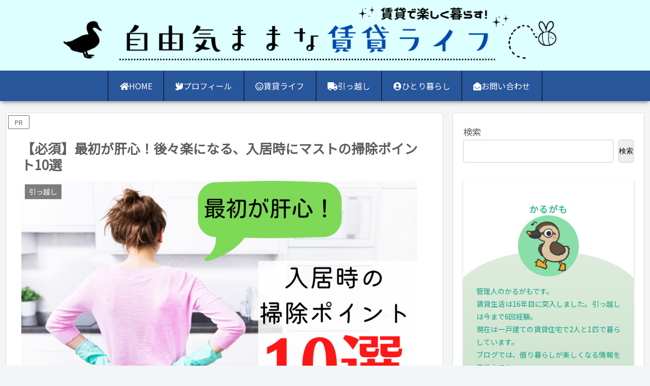

--- FILE ---
content_type: text/html; charset=UTF-8
request_url: https://chintai-life.com/wp-admin/admin-ajax.php
body_size: 188
content:
{"cvkey":"e80b5104,1a762bb7,404b9d34,408397dd,f8e93fa7,b41778f9,f3b0d357,564ec627,17088a0e,9357292e,f076f7bf,e8d5260e,643800c3,a663485d,65d92e2e","cvdata":"{\"e80b5104\":{\"pv\":416,\"imp\":284,\"clickedAmazon\":3,\"clickedRakuten\":1},\"1a762bb7\":{\"pv\":416,\"imp\":276,\"clickedAmazon\":1,\"clickedRakuten\":1},\"404b9d34\":{\"pv\":416,\"imp\":221,\"clickedAmazon\":1,\"clickedRakuten\":1},\"408397dd\":{\"pv\":416,\"imp\":147,\"clickedAmazon\":1},\"f8e93fa7\":{\"pv\":416,\"imp\":117,\"clickedAmazon\":3,\"clickedRakuten\":1},\"b41778f9\":{\"pv\":416,\"imp\":116,\"clickedOther\":3,\"clickedAmazon\":1,\"clickedRakuten\":1},\"f3b0d357\":{\"pv\":416,\"imp\":115,\"clickedAmazon\":3,\"clickedOther\":1},\"564ec627\":{\"pv\":416,\"imp\":92,\"clickedOther\":3,\"clickedAmazon\":3},\"17088a0e\":{\"pv\":416,\"imp\":88,\"clickedAmazon\":2,\"clickedRakuten\":1,\"clickedOther\":2},\"9357292e\":{\"pv\":416,\"imp\":86,\"clickedYahoo\":1},\"f076f7bf\":{\"pv\":416,\"imp\":86,\"clickedAmazon\":2},\"e8d5260e\":{\"pv\":416,\"imp\":86,\"clickedAmazon\":2,\"clickedOther\":5},\"643800c3\":{\"pv\":416,\"imp\":85,\"clickedAmazon\":2,\"clickedOther\":1},\"a663485d\":{\"pv\":416,\"imp\":79,\"clickedOther\":1,\"clickedRakuten\":1,\"clickedAmazon\":3},\"65d92e2e\":{\"pv\":416,\"imp\":78,\"clickedAmazon\":2,\"clickedOther\":1}}","target":"pv"}

--- FILE ---
content_type: text/html; charset=utf-8
request_url: https://www.google.com/recaptcha/api2/aframe
body_size: -86
content:
<!DOCTYPE HTML><html><head><meta http-equiv="content-type" content="text/html; charset=UTF-8"></head><body><script nonce="bToe46i4zJJ-GP6T-a4xjQ">/** Anti-fraud and anti-abuse applications only. See google.com/recaptcha */ try{var clients={'sodar':'https://pagead2.googlesyndication.com/pagead/sodar?'};window.addEventListener("message",function(a){try{if(a.source===window.parent){var b=JSON.parse(a.data);var c=clients[b['id']];if(c){var d=document.createElement('img');d.src=c+b['params']+'&rc='+(localStorage.getItem("rc::a")?sessionStorage.getItem("rc::b"):"");window.document.body.appendChild(d);sessionStorage.setItem("rc::e",parseInt(sessionStorage.getItem("rc::e")||0)+1);localStorage.setItem("rc::h",'1768665591962');}}}catch(b){}});window.parent.postMessage("_grecaptcha_ready", "*");}catch(b){}</script></body></html>

--- FILE ---
content_type: application/javascript; charset=utf-8;
request_url: https://dalc.valuecommerce.com/app3?p=888767976&_s=https%3A%2F%2Fchintai-life.com%2F2022%2F04%2F29%2Fcleaning-point10%2F&vf=iVBORw0KGgoAAAANSUhEUgAAAAMAAAADCAYAAABWKLW%2FAAAAMElEQVQYV2NkFGP4nxG6kaFrqj8D49mbQv8FOAIZdFfOY2DM5er6P%2B%2FZL4YugRoGAAY9Dh75fmo4AAAAAElFTkSuQmCC
body_size: 795
content:
vc_linkswitch_callback({"t":"696bb1f4","r":"aWux9AAC7MIS3eFjCooD7AqKBtScXw","ub":"aWux8wAAzdkS3eFjCooBbQqKC%2FCElQ%3D%3D","vcid":"jP2Vtx9vN8o03xXh13L9j_az5_CFP9G5dJyj1q0Tz-2J7ITs6OBnPym3OnqOmEPgBl3IsBWTNeo","vcpub":"0.191682","paypaystep.yahoo.co.jp":{"a":"2826703","m":"2201292","g":"43d835a68c"},"mini-shopping.yahoo.co.jp":{"a":"2826703","m":"2201292","g":"43d835a68c"},"shopping.geocities.jp":{"a":"2826703","m":"2201292","g":"43d835a68c"},"www.notosiki.co.jp":{"a":"2891832","m":"3663505","g":"daff074f8c"},"l":4,"shopping.yahoo.co.jp":{"a":"2826703","m":"2201292","g":"43d835a68c"},"p":888767976,"paypaymall.yahoo.co.jp":{"a":"2826703","m":"2201292","g":"43d835a68c"},"s":3672656,"approach.yahoo.co.jp":{"a":"2826703","m":"2201292","g":"43d835a68c"}})